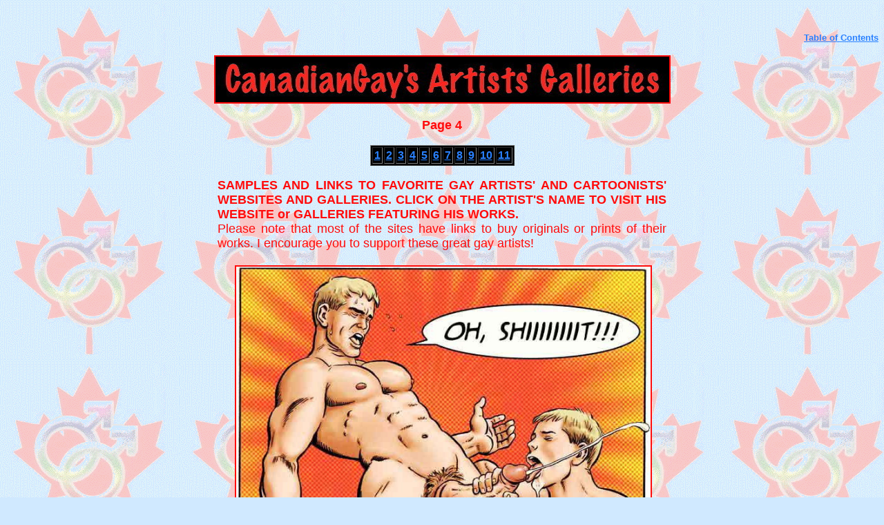

--- FILE ---
content_type: text/html
request_url: https://www.canadiangay.org/gayart/gayart4.html
body_size: 1751
content:
<!DOCTYPE HTML PUBLIC "-//W3C//DTD HTML 4.01 Transitional//EN">
<HTML> 
<HEAD>  <TITLE>Gay Artists 4</TITLE>
  <link rel="icon" href=" ../favicon.ico" type="image/x-icon" />
<link rel="shortcut icon" href=" ../favicon.ico" type="image/x-icon" /></HEAD>

<BODY bgcolor="#D0E9FF"  background=" ../CGStuff/CGBG.gif" 
 text="#FF0C0C" link="#2A81FF" vlink="#FF00FF" alink="#FF0000">
<FONT size="4" face="Arial">
    <br><p align="right"><b><a href=" ../CG/Framesindex.html"target="_top"><font face="Arial"size="2">Table of Contents</font></a></b></p>
<center><b>
<img src=" ../gayart/CGBanner.jpg" border="2"><br><br>Page 4<br>
<p><FONT face="arial" >
<table border="1" cellpadding="2" bgcolor="#000000">
<tr>
<td><b><a href="../gayart/gayart1.html">1</a></b></td>
<td><b><a href="../gayart/gayart2.html">2</a></b></td>
<td><b><a href="../gayart/gayart3.html">3</a></b></td>
<td><b><a href="../gayart/gayart4.html">4</a></b></td>
<td><b><a href="../gayart/gayart5.html">5</a></b></td>
<td><b><a href="../gayart/gayart6.html">6</a></b></td>
<td><b><a href="../gayart/gayart7.html">7</a></b></td>
<td><b><a href="../gayart/gayart8.html">8</a></b></td>
<td><b><a href="../gayart/gayart9.html">9</a></b></td>
<td><b><a href="../gayart/gayart10.html">10</a></b></td>
<td><b><a href="../gayart/gayart11.html">11</a></b></td>
</tr>
</table></FONT>
</p>
  <DIV  style="width:650px; text-align:justify;">
SAMPLES AND LINKS TO FAVORITE  GAY ARTISTS' AND CARTOONISTS' WEBSITES AND GALLERIES.
CLICK ON THE ARTIST'S NAME TO VISIT HIS WEBSITE or GALLERIES FEATURING HIS WORKS.</b><br>
Please note that most of the sites have links to buy originals or prints of their works.
I encourage you to support these great gay artists!</DIV><br>
<DIV  style="width:600px; text-align:justify;">
<img src="../gayart/Josman.jpg" width="600.00pt" border="2"><br><br>
<CENTER><A href="http://www.daddyshere.com/josman.html"target="_blank">JOSMAN</A><br></CENTER>
Brtitish cartoonist Josman was the centre of a  Canada customs "obscenity" controversy in 2007.
Be warned that his most famous comics involve father and  (adult) son incest. Here is a <A href="../gayart/Josman/JosmanSS.html"target="_blank">CanadianGay Slideshow</A> of his work.</DIV>
</p>
<p>
<img src="../gayart/FreyTennisNetAffair.jpg" width="600.00pt" border="2"><br>
<DIV  style="width:600px; text-align:justify;"><CENTER><A href="http://www.daddyshere.com/frey.asp"target="_blank">OLIVER FREY (aka Zack)</A></CENTER>
Oliver Frey is famous for his  "adult" action comic stips, such as his "Rogue" series,
usually involving men having their way forcefully with willing and not-so-willing younger men. Here is a <A href="../gayart/Frey/FreySS.html"target="_blank">CanadianGay SlideShow</A> of some of his work.</div>
</p>

<p>
<img src="../gayart/perkinsartlovers.jpg" width="600.00pt" border="2"><br>
<DIV  style="width:600px; text-align:justify;"><CENTER><A href="http://www.daddyshere.com/perkins-darold.html"target="_blank">DAROLD PERKINS (aka Perk)</A><br></CENTER>
Darold Perkins has been called the Norman Rockwell of gay art.<br>
A CanadianGay slideshow of examples of his work are shown in <A href="../gayart/Perkins/PerkinsSS.html"target="_blank">this link.</A></DIV>
</p>

<p>
<img src="../gayart/tomjones-friday.jpg" width="600.00pt" border="2"><br>
<DIV  style="width:600px; text-align:justify;"><CENTER>TOM JONES</CENTER>
Tom Jones' paintings range from the exotic to the erotic. He likes painting macho men and wrestlers. His website seems to have disappeared, but you can see many examples on his work in this <A href="../gayart/Jones/JonesSS.html"target="_blank">CanadianGay SlideShow</A>.</DIV>
</p>

<p>
<img src="../gayart/Teddy-Ready.jpg" width="600.00pt" border="2"><br>
<DIV  style="width:600px; text-align:justify;"><CENTER><A href="http://mitchmen.blogspot.ca/2014/07/a-z-of-fetish-artists-teddy-of-paris.html?zx=8d0a1d0b330fc15b"target="_blank">TEDDY OF PARIS</A></CENTER>
Teddy of Paris' drawings feature grotesque men often in  brutal situations.
Gang-bangs and rape are common, as in this <A HREF="../gayart/Teddy/TOP.html"target="BLANK">CanadianGay Slideshow.</A></DIV>

</p>
Page 4<br>
<p><FONT face="arial" >
<table border="1" cellpadding="2" bgcolor="#000000">
<tr>
<td><b><a href="../gayart/gayart1.html">1</a></b></td>
<td><b><a href="../gayart/gayart2.html">2</a></b></td>
<td><b><a href="../gayart/gayart3.html">3</a></b></td>
<td><b><a href="../gayart/gayart4.html">4</a></b></td>
<td><b><a href="../gayart/gayart5.html">5</a></b></td>
<td><b><a href="../gayart/gayart6.html">6</a></b></td>
<td><b><a href="../gayart/gayart7.html">7</a></b></td>
<td><b><a href="../gayart/gayart8.html">8</a></b></td>
<td><b><a href="../gayart/gayart9.html">9</a></b></td>
<td><b><a href="../gayart/gayart10.html">10</a></b></td>
<td><b><a href="../gayart/gayart11.html">11</a></b></td>
</tr>
</table></FONT>
</p>

</b></center></FONT><BR><BR><BR><BR><BR><BR><BR><script defer src="https://static.cloudflareinsights.com/beacon.min.js/vcd15cbe7772f49c399c6a5babf22c1241717689176015" integrity="sha512-ZpsOmlRQV6y907TI0dKBHq9Md29nnaEIPlkf84rnaERnq6zvWvPUqr2ft8M1aS28oN72PdrCzSjY4U6VaAw1EQ==" data-cf-beacon='{"version":"2024.11.0","token":"e06c4efa8c82429e8ba86fa225afd697","r":1,"server_timing":{"name":{"cfCacheStatus":true,"cfEdge":true,"cfExtPri":true,"cfL4":true,"cfOrigin":true,"cfSpeedBrain":true},"location_startswith":null}}' crossorigin="anonymous"></script>
</BODY></HTML>